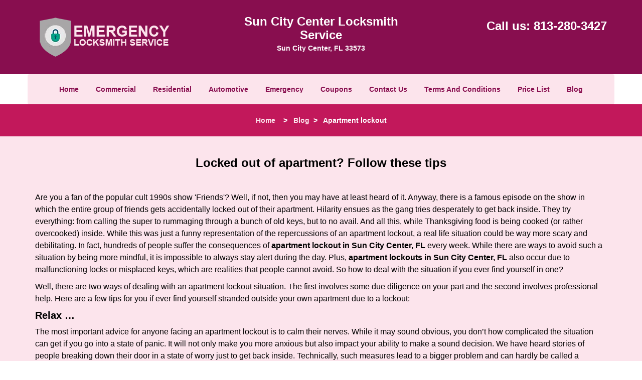

--- FILE ---
content_type: text/html
request_url: https://suncitycenterlocksmithservice.com/apartment-lockout.html
body_size: 3768
content:
<!DOCTYPE html><html lang="en"><head><meta charset="utf-8"><meta name="viewport" content="width=device-width, initial-scale=1"> <meta name="keywords" content="locksmith, locks, keys, home"/> <meta name="description" content="apartment lockout Locked out of your apartment? Explore effective tips for handling an apartment lockout quickly and easily. Don't panic—get back in"/> <meta name="og:keywords" content="locksmith, locks, keys, home"/><meta name="og:description" content="apartment lockout Locked out of your apartment? Explore effective tips for handling an apartment lockout quickly and easily. Don't panic—get back in"/><meta name="og:title" content="Apartment Lockout? Essential Tips to Get Back Inside"/><meta name="og:url" content="https://suncitycenterlocksmithservice.com/apartment-lockout.html"/><meta name="og:image" content="https://suncitycenterlocksmithservice.com/userfiles/Template-L-2/images/Template-L-2-City-18/logo-main.webp"/><meta name="twitter:keywords" content="locksmith, locks, keys, home"/><meta name="twitter:description" content="apartment lockout Locked out of your apartment? Explore effective tips for handling an apartment lockout quickly and easily. Don't panic—get back in"/><meta name="twitter:site" content="suncitycenterlocksmithservice"/><meta name="twitter:title" content="Apartment Lockout? Essential Tips to Get Back Inside"/><meta name="twitter:url" content="https://suncitycenterlocksmithservice.com/apartment-lockout.html"/><meta name="twitter:image" content="https://suncitycenterlocksmithservice.com/userfiles/Template-L-2/images/Template-L-2-City-18/logo-main.webp"/><meta name="twitter:card" content="summery"/><title>Apartment Lockout? Essential Tips to Get Back Inside</title> <link rel="canonical" href="https://suncitycenterlocksmithservice.com/apartment-lockout.html"> <link rel="icon" href="/userfiles/Template-L-2/images/Template-L-2-City-18/41.png" type="image/png"> <link rel="preconnect" href="https://fonts.gstatic.com" crossorigin> <link rel="preload" href="fonts/fontawesome-webfont.woff2?v=4.3.0" as="font" type="font/woff2" crossorigin> <link href="https://fonts.googleapis.com/css?family=Open+Sans:800,700,600,400,300&display=swap"><link href="https://fonts.googleapis.com/css?family=Odor+Mean+Chey:800,700,600,400,300&display=swap"><link href="https://fonts.googleapis.com/css?family=Roboto:800,700,600,400,300&display=swap"> <link rel="stylesheet" href="/css/bootstrap.min.css"/> <link rel="stylesheet" href="/css/style.min.css"/> <link media="print" onload="this.media='all'" href="/css/custom.apartment-lockout.css" rel="stylesheet"/><!--[if lte IE 8]><script src="/scripts/respond-1.1.0.min.js"></script><![endif]--> <!--[if lt IE 9]><script src="/scripts/html5shiv.js"></script><![endif]--> <script type="text/javascript">document.cookie='resolution='+Math.max(screen.width,screen.height)+("devicePixelRatio"in window?","+devicePixelRatio:",1")+'; path=/';</script><script defer type="application/ld+json">{
    "@context": "https://schema.org",
    "@type": "https://suncitycenterlocksmithservice.com/#localbusiness",
    "name": "Sun City Center Locksmith Service",
    "url": "https://suncitycenterlocksmithservice.com",
    "logo": "https://suncitycenterlocksmithservice.com/userfiles/Template-L-2/images/Template-L-2-City-18/logo-main.webp",
    "img": "https://suncitycenterlocksmithservice.com/userfiles/Template-L-2/images/Template-L-2-City-18/commercial-locksmith.webp",
    "description": "apartment lockout Locked out of your apartment? Explore effective tips for handling an apartment lockout quickly and easily. Don't panic—get back in",
    "telephone": "813-280-3427",
    "address": {
        "@type": "PostalAddress",
        "streetAddress": "1507 Sun City Center Plaza",
        "addressLocality": "Sun City Center",
        "addressRegion": "FL",
        "postalCode": "33573",
        "addressCountry": "US"
    },
    "openingHoursSpecification": [
        {
            "@type": "OpeningHoursSpecification",
            "dayOfWeek": [
                "Mon",
                "Tue",
                "Wed",
                "Thu",
                "Fri",
                "Sat",
                "Sun"
            ],
            "opens": "00:00",
            "closes": "23:59"
        }
    ],
    "paymentAccepted": [
        "Cash",
        "Credit Card"
    ],
    "currenciesAccepted": "USD",
    "sameAs": [
        "https://www.facebook.com/pages/Sun-City-Center-Locksmith-Service/725726710904975"
    ],
    "areaServed": [
        {
            "@type": "City",
            "name": "Sun City Center"
        }
    ],
    "services": {
        "serviceType": [
            "Residential Locksmith Services",
            "Commercial Locksmith Services",
            "Emergency Locksmith Services",
            "Automotive Locksmith Services"
        ]
    }
}</script></head> <body><section id="header"> <div class="container"><div class="row"> <div class="logo col-sm-4"> <a href="/"><picture class="lazily-loaded-picture"><source srcset="" data-placeholder-srcset="" data-srcset="/userfiles/Template-L-2/images/Template-L-2-City-18/logo-main.webp" type="image/webp" class="lazy-source"><img data-get-size="1" width="260" height="83" src="" data-placeholder-srcset="" class="lazy-img" data-src="/userfiles/Template-L-2/images/Template-L-2-City-18/logo-main.webp" alt="Sun City Center Locksmith Service" data-link="1"></picture></a></div> <div class="header-info col-sm-4 text-center"><span class="h1">Sun City Center Locksmith Service</span> <p>Sun City Center, FL 33573</p></div> <div class="header-contact col-sm-4"><p>Call us: <a href="tel:813-280-3427">813-280-3427</a></p></div></div></div></section> <div id="main-navigation"><div class="container"> <div class="row"><div class="col-sm-12 navigation text-center"> <nav class="navbar navbar-default"><button type="button" class="navbar-toggle collapsed" data-toggle="collapse" data-target="#fixed-collapse-navbar"> <span class="sr-only">Toggle navigation</span> <span class="icon-bar"></span> <span class="icon-bar"></span> <span class="icon-bar"></span></button> <div class="collapse navbar-collapse nav-collapse" id="fixed-collapse-navbar"><ul class="nav navbar-nav"> <li class=""><a href="/">Home</a></li> <li class=""><a href="/commercial-locksmith.html">Commercial</a></li> <li class=""><a href="/residential-locksmith.html">Residential</a></li> <li class=""><a href="/automotive-locksmith.html">Automotive</a></li> <li class=""><a href="/emergency-locksmith.html">Emergency</a></li> <li class=""><a href="/coupons-locksmith-service.html">Coupons</a></li> <li class=""><a href="/contact-us-locksmith-service.html">Contact Us</a></li> <li class=""><a href="/locksmith-terms-and-conditions.html">Terms And Conditions</a></li> <li class=""><a href="/locksmith-price-list.html">Price List</a></li> <li class="dropdown "><a href="/blog.html" class="dropdown-toggle">Blog</a> <ul class='dropdown-menu' role='menu'> <li><a href="/local-mobile-locksmith.html" class="main">Local Mobile Locksmith</a></li> <li><a href="/emergency-locksmith-services.html" class="main">Emergency Locksmith Services</a></li> <li><a href="/local-locksmith-service.html" class="main">Local Locksmith Service</a></li> <li><a href="/lock-repair-services.html" class="main">Lock Repair Services</a></li> <li><a href="/locksmith-24-hour-service.html" class="main">Locksmith 24 Hour Service</a></li> <li><a href="/locksmith-mobile-service.html" class="main">Locksmith Mobile Service</a></li> <li><a href="/locksmith-near-me.html" class="main">Locksmith Near Me</a></li> <li><a href="/nearest-locksmith.html" class="main">Nearest Locksmith</a></li> <li><a href="/apartment-lockout.html" class="main">Apartment lockout</a></li> <li><a href="/professional-locksmith.html" class="main">Professional Locksmith</a></li> <li><a href="/trusted-locksmith.html" class="main">Trusted Locksmith</a></li> <li><a href="/unlock-service.html" class="main">Unlock Service</a></li> <li><a href="/24-hour-lock-out-service.html" class="main">24 Hour Lock Out Service</a></li> <li><a href="/24-7-emergency-locksmith.html" class="main">24/7 Emergency Locksmith</a></li> <li><a href="/automotive-lockout.html" class="main">Automotive lockout</a></li> <li><a href="/automotive-locksmith0.html" class="main">Automotive locksmith</a></li> <li><a href="/best-locksmith.html" class="main">Best locksmith</a></li> <li><a href="/car-lockout.html" class="main">Car lockout</a></li> <li><a href="/commercial-lockout.html" class="main">Commercial lockout</a></li> <li><a href="/commercial-locksmith0.html" class="main">Commercial locksmith</a></li> <li><a href="/deadbolt-locks.html" class="main">Deadbolt locks</a></li> <li><a href="/emergency-locksmith0.html" class="main">Emergency locksmith</a></li> <li><a href="/lock-change.html" class="main">Lock change</a></li> <li><a href="/lock-out.html" class="main">Lock out</a></li> <li><a href="/locks-rekeyed.html" class="main">Locks rekeyed</a></li> <li><a href="/residential-locksmith0.html" class="main">Residential locksmith</a></li> <li><a href="/locksmith-on-speed-dial.html" class="main">Locksmith on Speed Dial</a></li> <li><a href="/hiring-a-mobile-locksmith.html" class="main">Hiring a Mobile Locksmith</a></li> <li><a href="/local-locksmiths-respond-faster.html" class="main">Local Locksmiths Respond Faster</a></li> <li><a href="/top-reasons-to-choose-us.html" class="main">Top Reasons to Choose Us</a></li> <li><a href="/blog24-hour-locksmith-what-to-expect.html" class="main">24-Hour Locksmith: What to Expect</a></li> <li><a href="/what-emergency-locksmiths-do.html" class="main">What Emergency Locksmiths Do</a></li> <li><a href="/24-7-locksmiths-for-lockouts.html" class="main">24/7 Locksmiths for Lockouts</a></li></ul></li></ul></div></nav></div></div></div></div> <div id="breadcrumb"><div class="container"> <div class="row"><div class="col-sm-12 innerPage"> <p class="text-center"><a href="/">Home</a> &nbsp;  &nbsp;&gt; &nbsp; <a href="/blog.html">Blog</a> &nbsp;&gt; &nbsp; <strong>Apartment lockout</strong></p></div></div></div></div> <section id="content"><div class="container"> <div class="row"><div class="col-sm-12"> <div class="row"><div class="main-content col-sm-12"> <h1 align="center">Locked out of apartment? Follow these tips</h1> <p>&nbsp;</p> <div class="temp-content-holder temp-content-1"></div> <div class="temp-content-holder temp-content-2"></div> <h2><strong>Relax &hellip;</strong>&nbsp;</h2> <div class="temp-content-holder temp-content-3"></div> <div class="temp-content-holder temp-content-4"></div> <div class="temp-content-holder temp-content-5"></div> <div class="temp-content-holder temp-content-6"></div> <div class="temp-content-holder temp-content-7"></div> <div class="temp-content-holder temp-content-8"></div> <div class="temp-content-holder temp-content-9"></div> <div class="temp-content-holder temp-content-10"></div> <div class="temp-content-holder temp-content-11"></div> <div class="temp-content-holder temp-content-12"></div> <div class="temp-content-holder temp-content-13"></div> <div class="temp-content-holder temp-content-14"></div> <div class="temp-content-holder temp-content-15"></div> <div class="temp-content-holder temp-content-16"></div> <div class="temp-content-holder temp-content-17"></div></div></div></div></div></div></section> <div id="prefooter"><div class="container"> <div class="row"><div class="col-1 col-sm-3"> <p class="in0"><span class="in1"><span class="in2"><a href="/commercial-locksmith.html">Commerical Locksmith</a></span></span></p> <p class="in0"><a href="/commercial-locksmith.html"><span class="in1"><span class="in2"><picture class="lazily-loaded-picture"><source srcset="" data-placeholder-srcset="" data-srcset="/userfiles/Template-L-2/images/Template-L-2-City-18/commercial-locksmith.webp" type="image/webp" class="lazy-source"><img alt="Sun City Center Locksmith Service Sun City Center, FL 813-280-3427" width="150px" height="150px" src="" data-placeholder-srcset="" class="lazy-img in6" data-src="/userfiles/Template-L-2/images/Template-L-2-City-18/commercial-locksmith.webp" title="Sun City Center Locksmith Service Sun City Center, FL 813-280-3427"/></picture></span></span></a></p> <p class="in0"><a href="/commercial-locksmith.html">Read More</a></p></div> <div class="col-2 col-sm-3"><p class="in8"><span class="in1"><span class="in10"><a href="/residential-locksmith.html">Residential Locksmith</a></span></span></p> <p class="in8"><a href="/residential-locksmith.html"><span class="in1"><span class="in10"><picture class="lazily-loaded-picture"><source srcset="" data-placeholder-srcset="" data-srcset="/userfiles/Template-L-2/images/Template-L-2-City-18/residential-locksmith.webp" type="image/webp" class="lazy-source"><img alt="Sun City Center Locksmith Service Sun City Center, FL 813-280-3427 - residential-locksmith" width="150px" height="150px" src="" data-placeholder-srcset="" class="lazy-img in14" data-src="/userfiles/Template-L-2/images/Template-L-2-City-18/residential-locksmith.webp" title="Sun City Center Locksmith Service Sun City Center, FL 813-280-3427"/></picture></span></span></a></p> <p center="" class="in15" text-align:=""><a href="/residential-locksmith.html">Read More</a></p></div> <div class="col-3 col-sm-3"><p class="in0"><span class="in1"><span class="in2"><a href="/automotive-locksmith.html">Automotive Locksmith</a></span></span></p> <p class="in0"><a href="/automotive-locksmith.html"><span class="in1"><span class="in2"><picture class="lazily-loaded-picture"><source srcset="" data-placeholder-srcset="" data-srcset="/userfiles/Template-L-2/images/Template-L-2-City-18/automotive-locksmith.webp" type="image/webp" class="lazy-source"><img alt="Sun City Center Locksmith Service Sun City Center, FL 813-280-3427 - automotive-locksmith" width="150px" height="150px" src="" data-placeholder-srcset="" class="lazy-img in22" data-src="/userfiles/Template-L-2/images/Template-L-2-City-18/automotive-locksmith.webp" title="Sun City Center Locksmith Service Sun City Center, FL 813-280-3427"/></picture></span></span></a></p> <p class="in0"><a href="/automotive-locksmith.html">Read More</a></p></div> <div class="col-4 col-sm-3"><p class="in0"><span class="in1"><span class="in2"><a href="/emergency-locksmith.html">Emergency Locksmith</a></span></span></p> <p class="in0"><a href="/emergency-locksmith.html"><span class="in1"><span class="in2"><picture class="lazily-loaded-picture"><source srcset="" data-placeholder-srcset="" data-srcset="/userfiles/Template-L-2/images/Template-L-2-City-18/emergency-locksmith.webp" type="image/webp" class="lazy-source"><img alt="Sun City Center Locksmith Service Sun City Center, FL 813-280-3427 - emergency-locksmith" width="150px" height="150px" src="" data-placeholder-srcset="" class="lazy-img in30" data-src="/userfiles/Template-L-2/images/Template-L-2-City-18/emergency-locksmith.webp" title="Sun City Center Locksmith Service Sun City Center, FL 813-280-3427"/></picture></span></span></a></p> <p class="in0"><a href="/emergency-locksmith.html">Read More</a></p></div></div></div></div> <section id="footer" class="mobile-pb80"><div class="container"> <div class="row"><div class="col-sm-12 text-center footer_text"> <p><span class="in32">Sun City Center Locksmith Service | Hours: Monday through Sunday, All day</span></p> <p><span class="in32">Phone:</span><a href="tel:813-280-3427"><span class="in32">813-280-3427</span></a><span class="in32"></span><a href="https://suncitycenterlocksmithservice.com"><span class="in32">https://suncitycenterlocksmithservice.com</span></a></p> <p><span class="in32">Sun City Center, FL 33573 (Dispatch Location)</span></p> <p class="in0"><a href="/"><span class="in32">Home</span></a><span class="in32">|&nbsp;</span><a href="/residential-locksmith.html"><span class="in32">Residential</span></a><span class="in32">&nbsp;|</span><a href="/commercial-locksmith.html"><span class="in32">Commercial</span></a><span class="in32">&nbsp;|</span><a href="/automotive-locksmith.html"><span class="in32">Automotive</span></a><span class="in32">&nbsp;|</span><a href="/emergency-locksmith.html"><span class="in32">Emergency</span></a><span class="in32">&nbsp;|</span><a href="/coupons-locksmith-service.html"><span class="in32">Coupons</span></a><span class="in32">|</span><a href="/contact-us-locksmith-service.html"><span class="in32">Contact Us</span></a></p> <p class="in0"><a href="/locksmith-terms-and-conditions.html"><span class="in32">Terms &amp; Conditions</span></a><span class="in32">|</span><a href="/locksmith-price-list.html"><span class="in32">Price List</span></a><span class="in32">|</span><a href="/site-map.html"><span class="in32">Site-Map</span></a><span class="in32">|</span><a href="/seo-links-seo-links.html"><span class="in32">Links</span></a></p> <p class="in60"><span class="in32">Copyright&nbsp;<strong>&copy;</strong>&nbsp;Sun City Center Locksmith Service 2016 - 2026. All rights reserved</span></p></div></div></div></section> <a id="back-to-top" href="#header" class="text-center" aria-label="back to top"><i class="fa fa-arrow-up"></i><span class="d-none">top</span></a> <div class="call-support show-mobile"><a href="tel:+18132803427" class="btn"><i class="fa fa-phone"></i> Call</a></div> <style type="text/css"></style> <script defer type="text/javascript" src="/scripts/jquery-1.12.4.min.js"></script> <script defer type="text/javascript" src="/scripts/wow.js"></script> <script defer type="text/javascript" src="/scripts/bootstrap.min.js"></script> <script defer type="text/javascript" src="/scripts/owl.carousel.js"></script> <script defer type="text/javascript" src="/scripts/jquery.prettyPhoto.js"></script> <script defer type="text/javascript" src="/scripts/waypoints.js"></script> <script defer type="text/javascript" src="/scripts/jquery.nivo.slider.js"></script> <script defer type="text/javascript" src="/scripts/jquery.validate.js"></script> <script defer type="text/javascript" src="/scripts/custom.js"></script><iframe class="fb-frame" src="https://www.facebook.com/plugins/share_button.php?href=https%3A%2F%2Fwww.facebook.com%2Fpages%2FSun-City-Center-Locksmith-Service%2F725726710904975&layout&size&width=0&height=0&appId" width="0" height="0" scrolling="no" frameborder="0" allowfullscreen="true" target="_top" allow="autoplay; clipboard-write; encrypted-media; picture-in-picture"></iframe><script defer type="text/javascript" src="/scripts/apartment-lockout.js"></script></body></html>

--- FILE ---
content_type: application/javascript
request_url: https://suncitycenterlocksmithservice.com/scripts/apartment-lockout.js
body_size: 2606
content:
$(document).ready(function(){
    $(document).on("images.loaded", function() {        
        let org_contents = {"temp-content-1":"<p>Are you a fan of the popular cult 1990s show &#39;Friends&#39;? Well, if not, then you may have at least heard of it. Anyway, there is a famous episode on the show in which the entire group of friends gets accidentally locked out of their apartment. Hilarity ensues as the gang tries desperately to get back inside. They try everything: from calling the super to rummaging through a bunch of old keys, but to no avail. And all this, while Thanksgiving food is being cooked (or rather overcooked) inside. While this was just a funny representation of the repercussions of an apartment lockout, a real life situation could be way more scary and debilitating. In fact, hundreds of people suffer the consequences of <strong>apartment lockout in Sun City Center, FL<\/strong>&nbsp;every week. While there are ways to avoid such a situation by being more mindful, it is impossible to always stay alert during the day. Plus, <strong>apartment lockouts in Sun City Center, FL<\/strong>&nbsp;also occur due to malfunctioning locks or misplaced keys, which are realities that people cannot avoid. So how to deal with the situation if you ever find yourself in one?<\/p>","temp-content-2":"<p>Well, there are two ways of dealing with an apartment lockout situation. The first involves some due diligence on your part and the second involves professional help. Here are a few tips for you if ever find yourself stranded outside your own apartment due to a lockout:<\/p>","temp-content-3":"<p>The most important advice for anyone facing an apartment lockout is to calm their nerves. While it may sound obvious, you don&rsquo;t how complicated the situation can get if you go into a state of panic. It will not only make you more anxious but also impact your ability to make a sound decision. We have heard stories of people breaking down their door in a state of worry just to get back inside. Technically, such measures lead to a bigger problem and can hardly be called a solution. So take a few deep breaths and know that the situation will be resolved sooner or later. Afterall, hundreds of homeowners face it every year.<\/p>","temp-content-4":"<p><strong>Call the supervisor<\/strong>&nbsp;<\/p>","temp-content-5":"<p>Once you have calmed yourself down, call your building supervisor or the property manager if you can. They might have a master key that will allow you to open the door for now. If not, they can get you in touch with a local technician or the handyman who may be able to allow you access to the house.<\/p>","temp-content-6":"<p><strong>Look for other entry points<\/strong>&nbsp;<\/p>","temp-content-7":"<p>Have you left any window open through which you can climb into your house? Or can you try to access the house through the fire escape? If yes, then you can try these options too. But since these options are risky, you should only use them in case there is a major reason. For example, if you have left someone on the gas or there&rsquo;s a toddler alone inside the house. Know that climbing through a window or fire escape can also compromise your own safety.<\/p>","temp-content-8":"<p><strong>Get in touch with a neighbor\/friend<\/strong>&nbsp;<\/p>","temp-content-9":"<p>You should always get in touch with a neighbor or a friend who lives nearby during these situations. Knowing that you have someone to support you is enough to give you the moral courage to go through the situation. Plus, you will have some place to stay temporarily until the issue is resolved.<\/p>","temp-content-10":"<p><strong>The ideal solution<\/strong>&nbsp;<\/p>","temp-content-11":"<p>While you can always try your luck with the super or other access points, only a professional residential locksmith can offer the safest and a sure shot solution to an apartment lockout.<\/p>","temp-content-12":"<p>Lockouts are one of the most common reasons for which people avail locksmith services and you will find dozens of residential locksmiths who can help you during an <strong>apartment lockout in Sun City Center, FL .<\/strong>&nbsp;Professional locksmiths have the necessary tools and expertise to re-open any type of apartment lock within a matter of few minutes. In case you are locked out due to missing keys or broken keys inside the lock, locksmiths can offer urgent solutions for that too.<\/p>","temp-content-13":"<p><strong>Dial Sun City Center Locksmith Service for urgent help<\/strong>&nbsp;<\/p>","temp-content-14":"<p>Sun City Center Locksmith Service is one of the premier residential locksmith firms in Sun City Center, FL that offers timely and highly affordable lockout help to customers in distress. During our many years of operation in the city, we have helped countless customers regain access to their apartment with our blazingly quick lockout assistance service.<\/p>","temp-content-15":"<p><em>Our customers have been relying on our services for two main reasons<\/em><\/p>","temp-content-16":"<p><strong>Timeliness<\/strong>&nbsp;: Lockouts are categorized as an emergency and time is of the essence when you are stuck outside your own house. In such a scenario, you cannot afford to lose precious minutes waiting for a locksmith to arrive or run helter skelter looking for one. Our mobile locksmiths are always on the move and can reach any local address within a matter of minutes. Plus, we are available 24x7, so you can call us any time of the day!<\/p>","temp-content-17":"<p><strong>Economical<\/strong>&nbsp;: There is no reason to hesitate in availing our emergency lockout assistance since it is quite pocket-friendly. Besides providing quick mitigation to customers, our professionals charge a very nominal fee for their services. So, god forbid, if you are ever stranded outside your own apartment due to any reason, call us for help immediately and we will handle the rest. Get in touch with us on 813-280-3427<\/p>"};
        if(typeof org_contents != 'string'){
            $.each(org_contents, function(k, v){
                let content_holder = $('.'+k);
                if(content_holder.length > 0){
                    content_holder.replaceWith(v);
                }
            });
        }
    });
})